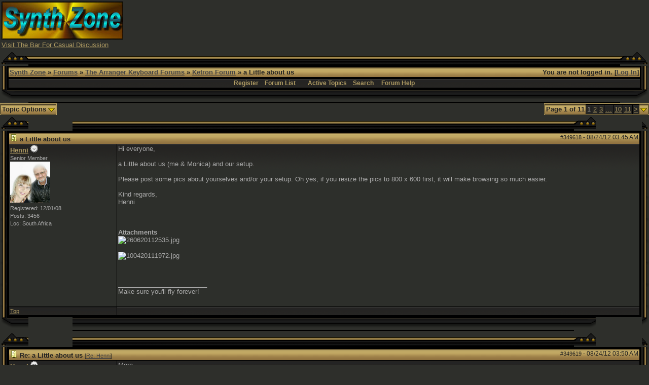

--- FILE ---
content_type: text/html; charset=UTF-8
request_url: http://www.synthzone.com/forum/ubbthreads.php/topics/349640/Re:_a_Little_about_us
body_size: 7788
content:

<!DOCTYPE html>
<html  lang="en" dir="ltr" prefix="og: http://ogp.me/ns#">
<head>
	<meta charset="UTF-8" />
	<title>a Little about us | Ketron Forum | Synth Zone Forums</title>
	
			<meta property="og:description" content="Hi everyone,  a Little about us (me &amp;amp; Monica) and our setup.   Please post some pics about yourselves and/or your setup. Oh yes, if you resize the pics to 800 x 600 first, it will make browsing so much easier.  Kind regards, Henni  " />
			<meta property="og:url" content="http://www.synthzone.com/forum/ubbthreads.php/topics/349618" />
			<meta property="og:type" content="article" />
			<meta property="article:section" content="Ketron Forum" />
			<link rel="next" href="http://www.synthzone.com/forum/ubbthreads.php/topics/349618/2" />
	<meta name="generator" content="UBB.threads 7.5.9" />
	<meta http-equiv="X-UA-Compatible" content="IE=Edge" />
	<link rel="stylesheet" href="/forum/styles/common.css?v=7.5.9" />
	<link rel="stylesheet" href="/forum/styles/black_and_gold_(hi_res)_1294554883.css" />
	<link rel="shortcut icon" href="/forum/images/general/default_dark/favicon.ico" />
	
	<script>
		// <![CDATA[
		var baseurl		= "/forum";
		var fullurl		= "http://www.synthzone.com/forum";
		var script		= "http://www.synthzone.com/forum/ubbthreads.php";
		var imagedir		= "general/default_dark";
		var myUid		= '';
		var submitClicked 	= "Your post is already being submitted. The submit button is now disabled.";
		var open_block		= new Image();
		open_block.src		= baseurl + "/images/general/default_dark/toggle_open.gif";
		var closed_block	= new Image();
		closed_block.src	= baseurl + "/images/general/default_dark/toggle_closed.gif";
		var loadingpreview	= "Loading Preview...";
		var today		= '8';
		var s_priv		= '';
		// ]]>
	</script>
	<script src="/forum/ubb_js/ubb_jslib.js?v=7.5.9"></script>
	<script src="/forum/ubb_js/image.js?v=7.5.9"></script>
	<script src="/forum/ubb_js/quickquote.js?v=7.5.9"></script>
<style>.post_inner img {max-width:600px;}</style></head>
<body onclick="if(event.which!=3){clearMenus(event)}">
<a id="top"></a>


<div id="content">
<TABLE BORDER=0 WIDTH=100% >
<TR>
<TD WIDTH="50%">
<A HREF="http://www.synthzone.com" target="_blank"><img SRC="http://www.synthzone.com/sz3d.jpg" ALT="SYNTH ZONE" BORDER=0 height=75 width=240>
</A>
<BR>
<FONT SIZE="2" FACE="Verdana, Arial">
<A HREF="http://www.synthzone.com/forum/ubbthreads.php/forums/35/1/The_Bar" target="_blank">Visit The Bar For Casual Discussion</A>
</FONT>
</TD>
<TD>
<CENTER>

<script async src="//pagead2.googlesyndication.com/pagead/js/adsbygoogle.js"></script>
<!-- banner -->
<ins class="adsbygoogle"
     style="display:inline-block;width:728px;height:90px"
     data-ad-client="ca-pub-6825154635448553"
     data-ad-slot="7764200422"></ins>
<script>
(adsbygoogle = window.adsbygoogle || []).push({});
</script>

</CENTER>
</TD>
</TR>
</TABLE>






<table align="center" width="100%" cellpadding="0" cellspacing="0">
<tr>
<td>
<table border="0" cellpadding="0" cellspacing="0">
<tr>
<td width="14"><img src="http://www.synthzone.com/forum/styles/images/black_and_gold/top_left_1.gif" width="14" height="28"></td>
<td width="42"><img src="http://www.synthzone.com/forum/styles/images/black_and_gold/top_left_2.gif" width="42" height="28"></td>
<td width="100%" style="background: #000000 url(http://www.synthzone.com/forum/styles/images/black_and_gold/top_span.gif); background-repeat: repeat-x;"><img src="http://www.synthzone.com/forum/styles/images/black_and_gold/top_span.gif" width="3" height="28"></td>
<td width="43"><img src="http://www.synthzone.com/forum/styles/images/black_and_gold/top_right_1.gif" width="43" height="28"></td>
<td width="14"><img src="http://www.synthzone.com/forum/styles/images/black_and_gold/top_right_2.gif" width="14" height="28"></td>
</tr>
<tr>
<td valign="top" style="background: #000000 url(http://www.synthzone.com/forum/styles/images/black_and_gold/left_span.gif); background-repeat: repeat-y;"><img src="http://www.synthzone.com/forum/styles/images/black_and_gold/left_span.gif" width="14" height="10"></td>
<td colspan="3">
<table width="100%" class="t_outer"><tr><td><table class="t_inner" width="100%">

<tr>
<td class="breadcrumbs">
<span style="float:right">You are not logged in. [<a href="/forum/ubbthreads.php/ubb/login">Log In</a>]
</span>
<span style="float:left">
<a href="http://www.synthzone.com">Synth Zone</a>
 &raquo; <a href="/forum/ubbthreads.php/forum_summary">Forums</a> &raquo; <a href="/forum/ubbthreads.php/category/5/The_Arranger_Keyboard_Forums">The Arranger Keyboard Forums</a> &raquo; <a href="/forum/ubbthreads.php/forums/22/1/Ketron_Forum">Ketron Forum</a> &raquo; a Little about us
</span>
</td>
</tr>
<tr>
<td class="navigation">
<a href="/forum/ubbthreads.php/ubb/newuser">Register</a> &nbsp;&nbsp;
<a href="/forum/ubbthreads.php/forum_summary">Forum List</a> &nbsp;&nbsp;
 &nbsp;&nbsp;&nbsp;
<a href="/forum/ubbthreads.php/activetopics/7/1">Active Topics</a>&nbsp;&nbsp;&nbsp;
<a href="/forum/ubbthreads.php/search">Search</a> &nbsp;&nbsp;&nbsp;
<a href="/forum/ubbthreads.php/ubb/faq">Forum Help</a>
</td>
</tr>
</td></tr></table></td></tr></table>
</td>
<td valign="top" style="background: #000000 url(http://www.synthzone.com/forum/styles/images/black_and_gold/right_span.gif);"><img src="http://www.synthzone.com/forum/styles/images/black_and_gold/right_span.gif" width="14" height="10"></td>
</tr>
<tr>
<td width="14"><img src="http://www.synthzone.com/forum/styles/images/black_and_gold/bottom_left_1.gif" width="14" height="25"></td>
<td width="42"><img src="http://www.synthzone.com/forum/styles/images/black_and_gold/bottom_left_2.gif" width="42" height="25"></td>
<td width="100%"  style="background: #000000 url(http://www.synthzone.com/forum/styles/images/black_and_gold/bottom_span.gif);"><img src="http://www.synthzone.com/forum/styles/images/black_and_gold/bottom_span.gif" width="3" height="25"></td>
<td width="43">
<img src="http://www.synthzone.com/forum/styles/images/black_and_gold/bottom_right_1.gif" width="43" height="25"></td>
<td width="14">
<img src="http://www.synthzone.com/forum/styles/images/black_and_gold/bottom_right_2.gif" width="14" height="25"></td>
</tr>
</table>

</td>
</tr>
<tr>
<td>
<table width="100%" cellpadding="0" cellspacing="0" style="margin-top: -5px">
<tr><td width="100%" class="body_col" valign="top">


<div style="float: right;">
<table class="t_standard pagination">
<tr>
<td class="tdheader">Page 1 of 11</td>
<td class="alt-1">1</td>
<td class="alt-1"><a href="/forum/ubbthreads.php/topics/349640/2" title="Go to page 2">2</a></td>
<td class="alt-1"><a href="/forum/ubbthreads.php/topics/349640/3" title="Go to page 3">3</a></td>
<td class="alt-1"><a href="/forum/ubbthreads.php/topics/349640/6" title="Go to page 6">&hellip;</a></td>
<td class="alt-1"><a href="/forum/ubbthreads.php/topics/349640/10" title="Go to page 10">10</a></td>
<td class="alt-1"><a href="/forum/ubbthreads.php/topics/349640/11" title="Go to page 11">11</a></td>
<td class="alt-1"><a href="/forum/ubbthreads.php/topics/349640/2" title="Go to page 2">&gt;</a></td>
<td class="tdheader" align="center" style="cursor: pointer" id="pagination_0_control" onclick="showHideMenu('pagination_0_control','pagination_0_popup')" title="Go to page..."><img style="vertical-align: middle" src="/forum/images/general/default_dark/toggle_open.gif" alt="" /></td>
</tr>
</table>
</div>
<div id="pagination_0_popup" style="display: none;">
<table class="popup_menu">
<tr><td nowrap='nowrap' class="popup_menu_header">
Go to page...
</td></tr>
<tr>
<td class="popup_menu_content noclose" valign="middle">
<label><input type="text" name="gotopaginate" id="gotopagination_0" size="4" class="form-input" /> <input type="submit" name="textsearch" value="Go" onclick="goto_page('showflat&Number=349640&page=','gotopagination_0'); return false;" class="form-button" /></label>
</td>
</tr>
</table>
</div>

<table cellpadding="0" cellspacing="0">
<tr>


<td style="padding-right: 3px;">
<table class="t_standard">
<tr>
<td class="tdheader" style="cursor: pointer" id="options_control" onclick="showHideMenu('options_control','options_popup')">
Topic Options <img style="vertical-align: middle" src="/forum/images/general/default_dark/toggle_open.gif" alt="" />
</td>
</tr>
</table>
</td>



</tr>
</table>


<div style="clear: both"></div>

<a name="Post349618"></a>


<table border="0" cellpadding="0" cellspacing="0">
<tr>
<td width="14"><img src="http://www.synthzone.com/forum/styles/images/black_and_gold/top_left_1.gif" width="14" height="28"></td>
<td width="42"><img src="http://www.synthzone.com/forum/styles/images/black_and_gold/top_left_2.gif" width="42" height="28"></td>
<td width="100%" style="background: #000000 url(http://www.synthzone.com/forum/styles/images/black_and_gold/top_span.gif); background-repeat: repeat-x;"><img src="http://www.synthzone.com/forum/styles/images/black_and_gold/top_span.gif" width="3" height="28"></td>
<td width="43"><img src="http://www.synthzone.com/forum/styles/images/black_and_gold/top_right_1.gif" width="43" height="28"></td>
<td width="14"><img src="http://www.synthzone.com/forum/styles/images/black_and_gold/top_right_2.gif" width="14" height="28"></td>
</tr>
<tr>
<td valign="top" style="background: #000000 url(http://www.synthzone.com/forum/styles/images/black_and_gold/left_span.gif); background-repeat: repeat-y;"><img src="http://www.synthzone.com/forum/styles/images/black_and_gold/left_span.gif" width="14" height="10"></td>
<td colspan="3">
<table width="100%" class="t_outer"><tr><td><table class="t_inner" width="100%">

<tr>
<td>
<table width="100%" cellspacing="0" cellpadding="0">
<tr>
<td colspan="2" class="subjecttable">
<span class="small" style="float:right">
<span id="number349618">#349618</span> - <span class="date">08/24/12</span> <span class="time">03:45 AM</span>
</span>

<a href="/forum/ubbthreads.php/topics/349618/a_Little_about_us#Post349618"><img src="/forum/images/icons/default_dark/book.gif" alt="" /></a>
<b>a Little about us</b>

<span class="small">

</span>
</td>
</tr>
<tr>
<td width="17%" valign="top" class="author-content">
<b><span id="menu_control_349618"><a href="javascript:void(0);" onclick="showHideMenu('menu_control_349618','profile_popup_349618');">Henni</a></span></b>
<img src="/forum/images/moods/default/offline.gif" alt="Offline" title="Offline" />
<br />
<span class="small">
Senior Member
<br />
<img src="http://www.synthzone.com/forum/images/avatars/users//29763.png" alt="" width="79" height="81" />
<br />
Registered:  12/01/08
<br />
Posts: 3456

<br />
Loc:  South Africa


</span>
</td>
<td width="83%" class="post-content" valign="top">
<div class="post_inner">
<div id="body0">Hi everyone,<br /><br />a Little about us (me &amp; Monica) and our setup. <br /><br />Please post some pics about yourselves and/or your setup. Oh yes, if you resize the pics to 800 x 600 first, it will make browsing so much easier.<br /><br />Kind regards,<br />Henni<br /><br /></div>


<br /><br />
<b>Attachments</b>
<br />
<img src="/forum/ubbthreads.php/ubb/download/Number/604/filename/260620112535.jpg" alt="260620112535.jpg" title="260620112535.jpg" /><br /><br /><img src="/forum/ubbthreads.php/ubb/download/Number/605/filename/100420111972.jpg" alt="100420111972.jpg" title="100420111972.jpg" /><br /><br /><br />
<span class="edited-wording"></span>
<div class="signature">
_________________________<br />
Make sure you'll fly forever!
</div>
<br />
</div>
</td></tr>
<tr>
<td class="post_top_link" valign="bottom">
<a href="#top">Top</a>
</td>
<td class="post-options" valign="bottom" align="right">






</td>
</tr>


</table>
</td>
</tr>
</td></tr></table></td></tr></table>
</td>
<td valign="top" style="background: #000000 url(http://www.synthzone.com/forum/styles/images/black_and_gold/right_span.gif);"><img src="http://www.synthzone.com/forum/styles/images/black_and_gold/right_span.gif" width="14" height="10"></td>
</tr>
<tr>
<td width="14"><img src="http://www.synthzone.com/forum/styles/images/black_and_gold/bottom_left_1.gif" width="14" height="25"></td>
<td width="42"><img src="http://www.synthzone.com/forum/styles/images/black_and_gold/bottom_left_2.gif" width="42" height="25"></td>
<td width="100%"  style="background: #000000 url(http://www.synthzone.com/forum/styles/images/black_and_gold/bottom_span.gif);"><img src="http://www.synthzone.com/forum/styles/images/black_and_gold/bottom_span.gif" width="3" height="25"></td>
<td width="43">
<img src="http://www.synthzone.com/forum/styles/images/black_and_gold/bottom_right_1.gif" width="43" height="25"></td>
<td width="14">
<img src="http://www.synthzone.com/forum/styles/images/black_and_gold/bottom_right_2.gif" width="14" height="25"></td>
</tr>
</table>



<a name="Post349619"></a>


<table border="0" cellpadding="0" cellspacing="0">
<tr>
<td width="14"><img src="http://www.synthzone.com/forum/styles/images/black_and_gold/top_left_1.gif" width="14" height="28"></td>
<td width="42"><img src="http://www.synthzone.com/forum/styles/images/black_and_gold/top_left_2.gif" width="42" height="28"></td>
<td width="100%" style="background: #000000 url(http://www.synthzone.com/forum/styles/images/black_and_gold/top_span.gif); background-repeat: repeat-x;"><img src="http://www.synthzone.com/forum/styles/images/black_and_gold/top_span.gif" width="3" height="28"></td>
<td width="43"><img src="http://www.synthzone.com/forum/styles/images/black_and_gold/top_right_1.gif" width="43" height="28"></td>
<td width="14"><img src="http://www.synthzone.com/forum/styles/images/black_and_gold/top_right_2.gif" width="14" height="28"></td>
</tr>
<tr>
<td valign="top" style="background: #000000 url(http://www.synthzone.com/forum/styles/images/black_and_gold/left_span.gif); background-repeat: repeat-y;"><img src="http://www.synthzone.com/forum/styles/images/black_and_gold/left_span.gif" width="14" height="10"></td>
<td colspan="3">
<table width="100%" class="t_outer"><tr><td><table class="t_inner" width="100%">

<tr>
<td>
<table width="100%" cellspacing="0" cellpadding="0">
<tr>
<td colspan="2" class="subjecttable">
<span class="small" style="float:right">
<span id="number349619">#349619</span> - <span class="date">08/24/12</span> <span class="time">03:50 AM</span>
</span>

<a href="/forum/ubbthreads.php/topics/349619/Re:_a_Little_about_us#Post349619"><img src="/forum/images/icons/default_dark/book.gif" alt="" /></a>
<b>Re: a Little about us</b>
<span class="small">
[<a href="/forum/ubbthreads.php/topics/349618/Henni#Post349618" target="_new"  rel="nofollow">Re: Henni</a>]
</span>
</td>
</tr>
<tr>
<td width="17%" valign="top" class="author-content">
<b><span id="menu_control_349619"><a href="javascript:void(0);" onclick="showHideMenu('menu_control_349619','profile_popup_349619');">Henni</a></span></b>
<img src="/forum/images/moods/default/offline.gif" alt="Offline" title="Offline" />
<br />
<span class="small">
Senior Member
<br />
<img src="http://www.synthzone.com/forum/images/avatars/users//29763.png" alt="" width="79" height="81" />
<br />
Registered:  12/01/08
<br />
Posts: 3456

<br />
Loc:  South Africa


</span>
</td>
<td width="83%" class="post-content" valign="top">
<div class="post_inner">
<div id="body1">More...</div>


<br /><br />
<b>Attachments</b>
<br />
<img src="/forum/ubbthreads.php/ubb/download/Number/606/filename/100420111967.jpg" alt="100420111967.jpg" title="100420111967.jpg" /><br /><br /><img src="/forum/ubbthreads.php/ubb/download/Number/607/filename/20112010990.jpg" alt="20112010990.jpg" title="20112010990.jpg" /><br /><br /><br />
<span class="edited-wording"></span>
<div class="signature">
_________________________<br />
Make sure you'll fly forever!
</div>
<br />
</div>
</td></tr>
<tr>
<td class="post_top_link" valign="bottom">
<a href="#top">Top</a>
</td>
<td class="post-options" valign="bottom" align="right">






</td>
</tr>


</table>
</td>
</tr>
</td></tr></table></td></tr></table>
</td>
<td valign="top" style="background: #000000 url(http://www.synthzone.com/forum/styles/images/black_and_gold/right_span.gif);"><img src="http://www.synthzone.com/forum/styles/images/black_and_gold/right_span.gif" width="14" height="10"></td>
</tr>
<tr>
<td width="14"><img src="http://www.synthzone.com/forum/styles/images/black_and_gold/bottom_left_1.gif" width="14" height="25"></td>
<td width="42"><img src="http://www.synthzone.com/forum/styles/images/black_and_gold/bottom_left_2.gif" width="42" height="25"></td>
<td width="100%"  style="background: #000000 url(http://www.synthzone.com/forum/styles/images/black_and_gold/bottom_span.gif);"><img src="http://www.synthzone.com/forum/styles/images/black_and_gold/bottom_span.gif" width="3" height="25"></td>
<td width="43">
<img src="http://www.synthzone.com/forum/styles/images/black_and_gold/bottom_right_1.gif" width="43" height="25"></td>
<td width="14">
<img src="http://www.synthzone.com/forum/styles/images/black_and_gold/bottom_right_2.gif" width="14" height="25"></td>
</tr>
</table>


<a name="Post349620"></a>


<table border="0" cellpadding="0" cellspacing="0">
<tr>
<td width="14"><img src="http://www.synthzone.com/forum/styles/images/black_and_gold/top_left_1.gif" width="14" height="28"></td>
<td width="42"><img src="http://www.synthzone.com/forum/styles/images/black_and_gold/top_left_2.gif" width="42" height="28"></td>
<td width="100%" style="background: #000000 url(http://www.synthzone.com/forum/styles/images/black_and_gold/top_span.gif); background-repeat: repeat-x;"><img src="http://www.synthzone.com/forum/styles/images/black_and_gold/top_span.gif" width="3" height="28"></td>
<td width="43"><img src="http://www.synthzone.com/forum/styles/images/black_and_gold/top_right_1.gif" width="43" height="28"></td>
<td width="14"><img src="http://www.synthzone.com/forum/styles/images/black_and_gold/top_right_2.gif" width="14" height="28"></td>
</tr>
<tr>
<td valign="top" style="background: #000000 url(http://www.synthzone.com/forum/styles/images/black_and_gold/left_span.gif); background-repeat: repeat-y;"><img src="http://www.synthzone.com/forum/styles/images/black_and_gold/left_span.gif" width="14" height="10"></td>
<td colspan="3">
<table width="100%" class="t_outer"><tr><td><table class="t_inner" width="100%">

<tr>
<td>
<table width="100%" cellspacing="0" cellpadding="0">
<tr>
<td colspan="2" class="subjecttable">
<span class="small" style="float:right">
<span id="number349620">#349620</span> - <span class="date">08/24/12</span> <span class="time">03:51 AM</span>
</span>

<a href="/forum/ubbthreads.php/topics/349620/Re:_a_Little_about_us#Post349620"><img src="/forum/images/icons/default_dark/book.gif" alt="" /></a>
<b>Re: a Little about us</b>
<span class="small">
[<a href="/forum/ubbthreads.php/topics/349619/Henni#Post349619" target="_new"  rel="nofollow">Re: Henni</a>]
</span>
</td>
</tr>
<tr>
<td width="17%" valign="top" class="author-content">
<b><span id="menu_control_349620"><a href="javascript:void(0);" onclick="showHideMenu('menu_control_349620','profile_popup_349620');">Henni</a></span></b>
<img src="/forum/images/moods/default/offline.gif" alt="Offline" title="Offline" />
<br />
<span class="small">
Senior Member
<br />
<img src="http://www.synthzone.com/forum/images/avatars/users//29763.png" alt="" width="79" height="81" />
<br />
Registered:  12/01/08
<br />
Posts: 3456

<br />
Loc:  South Africa


</span>
</td>
<td width="83%" class="post-content" valign="top">
<div class="post_inner">
<div id="body2">More...</div>


<br /><br />
<b>Attachments</b>
<br />
<img src="/forum/ubbthreads.php/ubb/download/Number/608/filename/16052010061.jpg" alt="16052010061.jpg" title="16052010061.jpg" /><br /><br /><img src="/forum/ubbthreads.php/ubb/download/Number/609/filename/11122011(2).jpg" alt="11122011(2).jpg" title="11122011(2).jpg" /><br /><br /><br />
<span class="edited-wording"></span>
<div class="signature">
_________________________<br />
Make sure you'll fly forever!
</div>
<br />
</div>
</td></tr>
<tr>
<td class="post_top_link" valign="bottom">
<a href="#top">Top</a>
</td>
<td class="post-options" valign="bottom" align="right">






</td>
</tr>


</table>
</td>
</tr>
</td></tr></table></td></tr></table>
</td>
<td valign="top" style="background: #000000 url(http://www.synthzone.com/forum/styles/images/black_and_gold/right_span.gif);"><img src="http://www.synthzone.com/forum/styles/images/black_and_gold/right_span.gif" width="14" height="10"></td>
</tr>
<tr>
<td width="14"><img src="http://www.synthzone.com/forum/styles/images/black_and_gold/bottom_left_1.gif" width="14" height="25"></td>
<td width="42"><img src="http://www.synthzone.com/forum/styles/images/black_and_gold/bottom_left_2.gif" width="42" height="25"></td>
<td width="100%"  style="background: #000000 url(http://www.synthzone.com/forum/styles/images/black_and_gold/bottom_span.gif);"><img src="http://www.synthzone.com/forum/styles/images/black_and_gold/bottom_span.gif" width="3" height="25"></td>
<td width="43">
<img src="http://www.synthzone.com/forum/styles/images/black_and_gold/bottom_right_1.gif" width="43" height="25"></td>
<td width="14">
<img src="http://www.synthzone.com/forum/styles/images/black_and_gold/bottom_right_2.gif" width="14" height="25"></td>
</tr>
</table>


<a name="Post349621"></a>


<table border="0" cellpadding="0" cellspacing="0">
<tr>
<td width="14"><img src="http://www.synthzone.com/forum/styles/images/black_and_gold/top_left_1.gif" width="14" height="28"></td>
<td width="42"><img src="http://www.synthzone.com/forum/styles/images/black_and_gold/top_left_2.gif" width="42" height="28"></td>
<td width="100%" style="background: #000000 url(http://www.synthzone.com/forum/styles/images/black_and_gold/top_span.gif); background-repeat: repeat-x;"><img src="http://www.synthzone.com/forum/styles/images/black_and_gold/top_span.gif" width="3" height="28"></td>
<td width="43"><img src="http://www.synthzone.com/forum/styles/images/black_and_gold/top_right_1.gif" width="43" height="28"></td>
<td width="14"><img src="http://www.synthzone.com/forum/styles/images/black_and_gold/top_right_2.gif" width="14" height="28"></td>
</tr>
<tr>
<td valign="top" style="background: #000000 url(http://www.synthzone.com/forum/styles/images/black_and_gold/left_span.gif); background-repeat: repeat-y;"><img src="http://www.synthzone.com/forum/styles/images/black_and_gold/left_span.gif" width="14" height="10"></td>
<td colspan="3">
<table width="100%" class="t_outer"><tr><td><table class="t_inner" width="100%">

<tr>
<td>
<table width="100%" cellspacing="0" cellpadding="0">
<tr>
<td colspan="2" class="subjecttable">
<span class="small" style="float:right">
<span id="number349621">#349621</span> - <span class="date">08/24/12</span> <span class="time">03:52 AM</span>
</span>

<a href="/forum/ubbthreads.php/topics/349621/Re:_a_Little_about_us#Post349621"><img src="/forum/images/icons/default_dark/book.gif" alt="" /></a>
<b>Re: a Little about us</b>
<span class="small">
[<a href="/forum/ubbthreads.php/topics/349620/Henni#Post349620" target="_new"  rel="nofollow">Re: Henni</a>]
</span>
</td>
</tr>
<tr>
<td width="17%" valign="top" class="author-content">
<b><span id="menu_control_349621"><a href="javascript:void(0);" onclick="showHideMenu('menu_control_349621','profile_popup_349621');">Henni</a></span></b>
<img src="/forum/images/moods/default/offline.gif" alt="Offline" title="Offline" />
<br />
<span class="small">
Senior Member
<br />
<img src="http://www.synthzone.com/forum/images/avatars/users//29763.png" alt="" width="79" height="81" />
<br />
Registered:  12/01/08
<br />
Posts: 3456

<br />
Loc:  South Africa


</span>
</td>
<td width="83%" class="post-content" valign="top">
<div class="post_inner">
<div id="body3">And finally...</div>


<br /><br />
<b>Attachments</b>
<br />
<img src="/forum/ubbthreads.php/ubb/download/Number/610/filename/2012-06-02-192.jpg" alt="2012-06-02-192.jpg" title="2012-06-02-192.jpg" /><br /><br /><img src="/forum/ubbthreads.php/ubb/download/Number/612/filename/11122011(5).jpg" alt="11122011(5).jpg" title="11122011(5).jpg" /><br /><br /><br />
<span class="edited-wording"></span>
<div class="signature">
_________________________<br />
Make sure you'll fly forever!
</div>
<br />
</div>
</td></tr>
<tr>
<td class="post_top_link" valign="bottom">
<a href="#top">Top</a>
</td>
<td class="post-options" valign="bottom" align="right">






</td>
</tr>


</table>
</td>
</tr>
</td></tr></table></td></tr></table>
</td>
<td valign="top" style="background: #000000 url(http://www.synthzone.com/forum/styles/images/black_and_gold/right_span.gif);"><img src="http://www.synthzone.com/forum/styles/images/black_and_gold/right_span.gif" width="14" height="10"></td>
</tr>
<tr>
<td width="14"><img src="http://www.synthzone.com/forum/styles/images/black_and_gold/bottom_left_1.gif" width="14" height="25"></td>
<td width="42"><img src="http://www.synthzone.com/forum/styles/images/black_and_gold/bottom_left_2.gif" width="42" height="25"></td>
<td width="100%"  style="background: #000000 url(http://www.synthzone.com/forum/styles/images/black_and_gold/bottom_span.gif);"><img src="http://www.synthzone.com/forum/styles/images/black_and_gold/bottom_span.gif" width="3" height="25"></td>
<td width="43">
<img src="http://www.synthzone.com/forum/styles/images/black_and_gold/bottom_right_1.gif" width="43" height="25"></td>
<td width="14">
<img src="http://www.synthzone.com/forum/styles/images/black_and_gold/bottom_right_2.gif" width="14" height="25"></td>
</tr>
</table>


<a name="Post349628"></a>


<table border="0" cellpadding="0" cellspacing="0">
<tr>
<td width="14"><img src="http://www.synthzone.com/forum/styles/images/black_and_gold/top_left_1.gif" width="14" height="28"></td>
<td width="42"><img src="http://www.synthzone.com/forum/styles/images/black_and_gold/top_left_2.gif" width="42" height="28"></td>
<td width="100%" style="background: #000000 url(http://www.synthzone.com/forum/styles/images/black_and_gold/top_span.gif); background-repeat: repeat-x;"><img src="http://www.synthzone.com/forum/styles/images/black_and_gold/top_span.gif" width="3" height="28"></td>
<td width="43"><img src="http://www.synthzone.com/forum/styles/images/black_and_gold/top_right_1.gif" width="43" height="28"></td>
<td width="14"><img src="http://www.synthzone.com/forum/styles/images/black_and_gold/top_right_2.gif" width="14" height="28"></td>
</tr>
<tr>
<td valign="top" style="background: #000000 url(http://www.synthzone.com/forum/styles/images/black_and_gold/left_span.gif); background-repeat: repeat-y;"><img src="http://www.synthzone.com/forum/styles/images/black_and_gold/left_span.gif" width="14" height="10"></td>
<td colspan="3">
<table width="100%" class="t_outer"><tr><td><table class="t_inner" width="100%">

<tr>
<td>
<table width="100%" cellspacing="0" cellpadding="0">
<tr>
<td colspan="2" class="subjecttable">
<span class="small" style="float:right">
<span id="number349628">#349628</span> - <span class="date">08/24/12</span> <span class="time">07:15 AM</span>
</span>

<a href="/forum/ubbthreads.php/topics/349628/Re:_a_Little_about_us#Post349628"><img src="/forum/images/icons/default_dark/book.gif" alt="" /></a>
<b>Re: a Little about us</b>
<span class="small">
[<a href="/forum/ubbthreads.php/topics/349618/Henni#Post349618" target="_new"  rel="nofollow">Re: Henni</a>]
</span>
</td>
</tr>
<tr>
<td width="17%" valign="top" class="author-content">
<b><span id="menu_control_349628"><a href="javascript:void(0);" onclick="showHideMenu('menu_control_349628','profile_popup_349628');">hbinfo2001</a></span></b>
<img src="/forum/images/moods/default/offline.gif" alt="Offline" title="Offline" />
<br />
<span class="small">
Member
<br />
<img src="http://www.synthzone.com/forum/images/avatars/users//12128.jpg" alt="" width="81" height="40" />
<br />
Registered:  08/23/04
<br />
Posts: 653

<br />
Loc:  Quebec Canada


</span>
</td>
<td width="83%" class="post-content" valign="top">
<div class="post_inner">
<div id="body4">Hi,WHAT ABOUT YOUR AUDYA</div>



<span class="edited-wording"></span>
<div class="signature">
_________________________<br />
ketron Audya76,Technics KN7000,monitors Adam tv8, Yamaha Mixer
</div>
<br />
</div>
</td></tr>
<tr>
<td class="post_top_link" valign="bottom">
<a href="#top">Top</a>
</td>
<td class="post-options" valign="bottom" align="right">






</td>
</tr>


</table>
</td>
</tr>
</td></tr></table></td></tr></table>
</td>
<td valign="top" style="background: #000000 url(http://www.synthzone.com/forum/styles/images/black_and_gold/right_span.gif);"><img src="http://www.synthzone.com/forum/styles/images/black_and_gold/right_span.gif" width="14" height="10"></td>
</tr>
<tr>
<td width="14"><img src="http://www.synthzone.com/forum/styles/images/black_and_gold/bottom_left_1.gif" width="14" height="25"></td>
<td width="42"><img src="http://www.synthzone.com/forum/styles/images/black_and_gold/bottom_left_2.gif" width="42" height="25"></td>
<td width="100%"  style="background: #000000 url(http://www.synthzone.com/forum/styles/images/black_and_gold/bottom_span.gif);"><img src="http://www.synthzone.com/forum/styles/images/black_and_gold/bottom_span.gif" width="3" height="25"></td>
<td width="43">
<img src="http://www.synthzone.com/forum/styles/images/black_and_gold/bottom_right_1.gif" width="43" height="25"></td>
<td width="14">
<img src="http://www.synthzone.com/forum/styles/images/black_and_gold/bottom_right_2.gif" width="14" height="25"></td>
</tr>
</table>


<a name="Post349640"></a>


<table border="0" cellpadding="0" cellspacing="0">
<tr>
<td width="14"><img src="http://www.synthzone.com/forum/styles/images/black_and_gold/top_left_1.gif" width="14" height="28"></td>
<td width="42"><img src="http://www.synthzone.com/forum/styles/images/black_and_gold/top_left_2.gif" width="42" height="28"></td>
<td width="100%" style="background: #000000 url(http://www.synthzone.com/forum/styles/images/black_and_gold/top_span.gif); background-repeat: repeat-x;"><img src="http://www.synthzone.com/forum/styles/images/black_and_gold/top_span.gif" width="3" height="28"></td>
<td width="43"><img src="http://www.synthzone.com/forum/styles/images/black_and_gold/top_right_1.gif" width="43" height="28"></td>
<td width="14"><img src="http://www.synthzone.com/forum/styles/images/black_and_gold/top_right_2.gif" width="14" height="28"></td>
</tr>
<tr>
<td valign="top" style="background: #000000 url(http://www.synthzone.com/forum/styles/images/black_and_gold/left_span.gif); background-repeat: repeat-y;"><img src="http://www.synthzone.com/forum/styles/images/black_and_gold/left_span.gif" width="14" height="10"></td>
<td colspan="3">
<table width="100%" class="t_outer"><tr><td><table class="t_inner" width="100%">

<tr>
<td>
<table width="100%" cellspacing="0" cellpadding="0">
<tr>
<td colspan="2" class="subjecttable">
<span class="small" style="float:right">
<span id="number349640">#349640</span> - <span class="date">08/24/12</span> <span class="time">10:42 AM</span>
</span>

<a href="/forum/ubbthreads.php/topics/349640/Re:_a_Little_about_us#Post349640"><img src="/forum/images/icons/default_dark/book.gif" alt="" /></a>
<b>Re: a Little about us</b>
<span class="small">
[<a href="/forum/ubbthreads.php/topics/349628/hbinfo2001#Post349628" target="_new"  rel="nofollow">Re: hbinfo2001</a>]
</span>
</td>
</tr>
<tr>
<td width="17%" valign="top" class="author-content">
<b><span id="menu_control_349640"><a href="javascript:void(0);" onclick="showHideMenu('menu_control_349640','profile_popup_349640');">Henni</a></span></b>
<img src="/forum/images/moods/default/offline.gif" alt="Offline" title="Offline" />
<br />
<span class="small">
Senior Member
<br />
<img src="http://www.synthzone.com/forum/images/avatars/users//29763.png" alt="" width="79" height="81" />
<br />
Registered:  12/01/08
<br />
Posts: 3456

<br />
Loc:  South Africa


</span>
</td>
<td width="83%" class="post-content" valign="top">
<div class="post_inner">
<div id="body5">Hi,<br /><br />We did not perform as yet with the Audya. I'm very busy preparing our new arranger for that &amp; then I'll post some pics.<br /><br />Remember, We've had the Audya now for three weeks only... We will not perform again until we're ready with the Audya. I estimate another three to four weeks or so. We do not perform for reward - we do open air outreaches only. As such, we have no tight schedule to adhere to like some of you.<br /><br />Keep well all,<br />Henni</div>



<span class="edited-wording"></span>
<div class="signature">
_________________________<br />
Make sure you'll fly forever!
</div>
<br />
</div>
</td></tr>
<tr>
<td class="post_top_link" valign="bottom">
<a href="#top">Top</a>
</td>
<td class="post-options" valign="bottom" align="right">






</td>
</tr>


</table>
</td>
</tr>
</td></tr></table></td></tr></table>
</td>
<td valign="top" style="background: #000000 url(http://www.synthzone.com/forum/styles/images/black_and_gold/right_span.gif);"><img src="http://www.synthzone.com/forum/styles/images/black_and_gold/right_span.gif" width="14" height="10"></td>
</tr>
<tr>
<td width="14"><img src="http://www.synthzone.com/forum/styles/images/black_and_gold/bottom_left_1.gif" width="14" height="25"></td>
<td width="42"><img src="http://www.synthzone.com/forum/styles/images/black_and_gold/bottom_left_2.gif" width="42" height="25"></td>
<td width="100%"  style="background: #000000 url(http://www.synthzone.com/forum/styles/images/black_and_gold/bottom_span.gif);"><img src="http://www.synthzone.com/forum/styles/images/black_and_gold/bottom_span.gif" width="3" height="25"></td>
<td width="43">
<img src="http://www.synthzone.com/forum/styles/images/black_and_gold/bottom_right_1.gif" width="43" height="25"></td>
<td width="14">
<img src="http://www.synthzone.com/forum/styles/images/black_and_gold/bottom_right_2.gif" width="14" height="25"></td>
</tr>
</table>


<a name="Post350566"></a>


<table border="0" cellpadding="0" cellspacing="0">
<tr>
<td width="14"><img src="http://www.synthzone.com/forum/styles/images/black_and_gold/top_left_1.gif" width="14" height="28"></td>
<td width="42"><img src="http://www.synthzone.com/forum/styles/images/black_and_gold/top_left_2.gif" width="42" height="28"></td>
<td width="100%" style="background: #000000 url(http://www.synthzone.com/forum/styles/images/black_and_gold/top_span.gif); background-repeat: repeat-x;"><img src="http://www.synthzone.com/forum/styles/images/black_and_gold/top_span.gif" width="3" height="28"></td>
<td width="43"><img src="http://www.synthzone.com/forum/styles/images/black_and_gold/top_right_1.gif" width="43" height="28"></td>
<td width="14"><img src="http://www.synthzone.com/forum/styles/images/black_and_gold/top_right_2.gif" width="14" height="28"></td>
</tr>
<tr>
<td valign="top" style="background: #000000 url(http://www.synthzone.com/forum/styles/images/black_and_gold/left_span.gif); background-repeat: repeat-y;"><img src="http://www.synthzone.com/forum/styles/images/black_and_gold/left_span.gif" width="14" height="10"></td>
<td colspan="3">
<table width="100%" class="t_outer"><tr><td><table class="t_inner" width="100%">

<tr>
<td>
<table width="100%" cellspacing="0" cellpadding="0">
<tr>
<td colspan="2" class="subjecttable">
<span class="small" style="float:right">
<span id="number350566">#350566</span> - <span class="date">09/06/12</span> <span class="time">11:12 PM</span>
</span>

<a href="/forum/ubbthreads.php/topics/350566/Re:_a_Little_about_us#Post350566"><img src="/forum/images/icons/default_dark/book.gif" alt="" /></a>
<b>Re: a Little about us</b>
<span class="small">
[<a href="/forum/ubbthreads.php/topics/349640/Henni#Post349640" target="_new"  rel="nofollow">Re: Henni</a>]
</span>
</td>
</tr>
<tr>
<td width="17%" valign="top" class="author-content">
<b><span id="menu_control_350566"><a href="javascript:void(0);" onclick="showHideMenu('menu_control_350566','profile_popup_350566');">Henni</a></span></b>
<img src="/forum/images/moods/default/offline.gif" alt="Offline" title="Offline" />
<br />
<span class="small">
Senior Member
<br />
<img src="http://www.synthzone.com/forum/images/avatars/users//29763.png" alt="" width="79" height="81" />
<br />
Registered:  12/01/08
<br />
Posts: 3456

<br />
Loc:  South Africa


</span>
</td>
<td width="83%" class="post-content" valign="top">
<div class="post_inner">
<div id="body6">Monica doing what she loves to do most!</div>


<br /><br />
<b>Attachments</b>
<br />
<img src="/forum/ubbthreads.php/ubb/download/Number/635/filename/001.jpg" alt="001.jpg" title="001.jpg" /><br /><br /><img src="/forum/ubbthreads.php/ubb/download/Number/637/filename/002.jpg" alt="002.jpg" title="002.jpg" /><br /><br /><br />
<span class="edited-wording"></span>
<div class="signature">
_________________________<br />
Make sure you'll fly forever!
</div>
<br />
</div>
</td></tr>
<tr>
<td class="post_top_link" valign="bottom">
<a href="#top">Top</a>
</td>
<td class="post-options" valign="bottom" align="right">






</td>
</tr>


</table>
</td>
</tr>
</td></tr></table></td></tr></table>
</td>
<td valign="top" style="background: #000000 url(http://www.synthzone.com/forum/styles/images/black_and_gold/right_span.gif);"><img src="http://www.synthzone.com/forum/styles/images/black_and_gold/right_span.gif" width="14" height="10"></td>
</tr>
<tr>
<td width="14"><img src="http://www.synthzone.com/forum/styles/images/black_and_gold/bottom_left_1.gif" width="14" height="25"></td>
<td width="42"><img src="http://www.synthzone.com/forum/styles/images/black_and_gold/bottom_left_2.gif" width="42" height="25"></td>
<td width="100%"  style="background: #000000 url(http://www.synthzone.com/forum/styles/images/black_and_gold/bottom_span.gif);"><img src="http://www.synthzone.com/forum/styles/images/black_and_gold/bottom_span.gif" width="3" height="25"></td>
<td width="43">
<img src="http://www.synthzone.com/forum/styles/images/black_and_gold/bottom_right_1.gif" width="43" height="25"></td>
<td width="14">
<img src="http://www.synthzone.com/forum/styles/images/black_and_gold/bottom_right_2.gif" width="14" height="25"></td>
</tr>
</table>


<a name="Post350567"></a>


<table border="0" cellpadding="0" cellspacing="0">
<tr>
<td width="14"><img src="http://www.synthzone.com/forum/styles/images/black_and_gold/top_left_1.gif" width="14" height="28"></td>
<td width="42"><img src="http://www.synthzone.com/forum/styles/images/black_and_gold/top_left_2.gif" width="42" height="28"></td>
<td width="100%" style="background: #000000 url(http://www.synthzone.com/forum/styles/images/black_and_gold/top_span.gif); background-repeat: repeat-x;"><img src="http://www.synthzone.com/forum/styles/images/black_and_gold/top_span.gif" width="3" height="28"></td>
<td width="43"><img src="http://www.synthzone.com/forum/styles/images/black_and_gold/top_right_1.gif" width="43" height="28"></td>
<td width="14"><img src="http://www.synthzone.com/forum/styles/images/black_and_gold/top_right_2.gif" width="14" height="28"></td>
</tr>
<tr>
<td valign="top" style="background: #000000 url(http://www.synthzone.com/forum/styles/images/black_and_gold/left_span.gif); background-repeat: repeat-y;"><img src="http://www.synthzone.com/forum/styles/images/black_and_gold/left_span.gif" width="14" height="10"></td>
<td colspan="3">
<table width="100%" class="t_outer"><tr><td><table class="t_inner" width="100%">

<tr>
<td>
<table width="100%" cellspacing="0" cellpadding="0">
<tr>
<td colspan="2" class="subjecttable">
<span class="small" style="float:right">
<span id="number350567">#350567</span> - <span class="date">09/06/12</span> <span class="time">11:16 PM</span>
</span>

<a href="/forum/ubbthreads.php/topics/350567/Re:_a_Little_about_us#Post350567"><img src="/forum/images/icons/default_dark/book.gif" alt="" /></a>
<b>Re: a Little about us</b>
<span class="small">
[<a href="/forum/ubbthreads.php/topics/350566/Henni#Post350566" target="_new"  rel="nofollow">Re: Henni</a>]
</span>
</td>
</tr>
<tr>
<td width="17%" valign="top" class="author-content">
<b><span id="menu_control_350567"><a href="javascript:void(0);" onclick="showHideMenu('menu_control_350567','profile_popup_350567');">Henni</a></span></b>
<img src="/forum/images/moods/default/offline.gif" alt="Offline" title="Offline" />
<br />
<span class="small">
Senior Member
<br />
<img src="http://www.synthzone.com/forum/images/avatars/users//29763.png" alt="" width="79" height="81" />
<br />
Registered:  12/01/08
<br />
Posts: 3456

<br />
Loc:  South Africa


</span>
</td>
<td width="83%" class="post-content" valign="top">
<div class="post_inner">
<div id="body7">What we strive to see...How we wish!!!</div>


<br /><br />
<b>Attachments</b>
<br />
<img src="/forum/ubbthreads.php/ubb/download/Number/638/filename/Wow.jpg" alt="Wow.jpg" title="Wow.jpg" /><br /><br /><br />
<span class="edited-wording"></span>
<div class="signature">
_________________________<br />
Make sure you'll fly forever!
</div>
<br />
</div>
</td></tr>
<tr>
<td class="post_top_link" valign="bottom">
<a href="#top">Top</a>
</td>
<td class="post-options" valign="bottom" align="right">






</td>
</tr>


</table>
</td>
</tr>
</td></tr></table></td></tr></table>
</td>
<td valign="top" style="background: #000000 url(http://www.synthzone.com/forum/styles/images/black_and_gold/right_span.gif);"><img src="http://www.synthzone.com/forum/styles/images/black_and_gold/right_span.gif" width="14" height="10"></td>
</tr>
<tr>
<td width="14"><img src="http://www.synthzone.com/forum/styles/images/black_and_gold/bottom_left_1.gif" width="14" height="25"></td>
<td width="42"><img src="http://www.synthzone.com/forum/styles/images/black_and_gold/bottom_left_2.gif" width="42" height="25"></td>
<td width="100%"  style="background: #000000 url(http://www.synthzone.com/forum/styles/images/black_and_gold/bottom_span.gif);"><img src="http://www.synthzone.com/forum/styles/images/black_and_gold/bottom_span.gif" width="3" height="25"></td>
<td width="43">
<img src="http://www.synthzone.com/forum/styles/images/black_and_gold/bottom_right_1.gif" width="43" height="25"></td>
<td width="14">
<img src="http://www.synthzone.com/forum/styles/images/black_and_gold/bottom_right_2.gif" width="14" height="25"></td>
</tr>
</table>


<a name="Post350568"></a>


<table border="0" cellpadding="0" cellspacing="0">
<tr>
<td width="14"><img src="http://www.synthzone.com/forum/styles/images/black_and_gold/top_left_1.gif" width="14" height="28"></td>
<td width="42"><img src="http://www.synthzone.com/forum/styles/images/black_and_gold/top_left_2.gif" width="42" height="28"></td>
<td width="100%" style="background: #000000 url(http://www.synthzone.com/forum/styles/images/black_and_gold/top_span.gif); background-repeat: repeat-x;"><img src="http://www.synthzone.com/forum/styles/images/black_and_gold/top_span.gif" width="3" height="28"></td>
<td width="43"><img src="http://www.synthzone.com/forum/styles/images/black_and_gold/top_right_1.gif" width="43" height="28"></td>
<td width="14"><img src="http://www.synthzone.com/forum/styles/images/black_and_gold/top_right_2.gif" width="14" height="28"></td>
</tr>
<tr>
<td valign="top" style="background: #000000 url(http://www.synthzone.com/forum/styles/images/black_and_gold/left_span.gif); background-repeat: repeat-y;"><img src="http://www.synthzone.com/forum/styles/images/black_and_gold/left_span.gif" width="14" height="10"></td>
<td colspan="3">
<table width="100%" class="t_outer"><tr><td><table class="t_inner" width="100%">

<tr>
<td>
<table width="100%" cellspacing="0" cellpadding="0">
<tr>
<td colspan="2" class="subjecttable">
<span class="small" style="float:right">
<span id="number350568">#350568</span> - <span class="date">09/06/12</span> <span class="time">11:28 PM</span>
</span>

<a href="/forum/ubbthreads.php/topics/350568/Re:_a_Little_about_us#Post350568"><img src="/forum/images/icons/default_dark/book.gif" alt="" /></a>
<b>Re: a Little about us</b>
<span class="small">
[<a href="/forum/ubbthreads.php/topics/350567/Henni#Post350567" target="_new"  rel="nofollow">Re: Henni</a>]
</span>
</td>
</tr>
<tr>
<td width="17%" valign="top" class="author-content">
<b><span id="menu_control_350568"><a href="javascript:void(0);" onclick="showHideMenu('menu_control_350568','profile_popup_350568');">Henni</a></span></b>
<img src="/forum/images/moods/default/offline.gif" alt="Offline" title="Offline" />
<br />
<span class="small">
Senior Member
<br />
<img src="http://www.synthzone.com/forum/images/avatars/users//29763.png" alt="" width="79" height="81" />
<br />
Registered:  12/01/08
<br />
Posts: 3456

<br />
Loc:  South Africa


</span>
</td>
<td width="83%" class="post-content" valign="top">
<div class="post_inner">
<div id="body8">More...</div>


<br /><br />
<b>Attachments</b>
<br />
<img src="/forum/ubbthreads.php/ubb/download/Number/639/filename/2012-06-02-244.jpg" alt="2012-06-02-244.jpg" title="2012-06-02-244.jpg" /><br /><br /><img src="/forum/ubbthreads.php/ubb/download/Number/640/filename/2012-06-02-194.jpg" alt="2012-06-02-194.jpg" title="2012-06-02-194.jpg" /><br /><br /><br />
<span class="edited-wording"></span>
<div class="signature">
_________________________<br />
Make sure you'll fly forever!
</div>
<br />
</div>
</td></tr>
<tr>
<td class="post_top_link" valign="bottom">
<a href="#top">Top</a>
</td>
<td class="post-options" valign="bottom" align="right">






</td>
</tr>


</table>
</td>
</tr>
</td></tr></table></td></tr></table>
</td>
<td valign="top" style="background: #000000 url(http://www.synthzone.com/forum/styles/images/black_and_gold/right_span.gif);"><img src="http://www.synthzone.com/forum/styles/images/black_and_gold/right_span.gif" width="14" height="10"></td>
</tr>
<tr>
<td width="14"><img src="http://www.synthzone.com/forum/styles/images/black_and_gold/bottom_left_1.gif" width="14" height="25"></td>
<td width="42"><img src="http://www.synthzone.com/forum/styles/images/black_and_gold/bottom_left_2.gif" width="42" height="25"></td>
<td width="100%"  style="background: #000000 url(http://www.synthzone.com/forum/styles/images/black_and_gold/bottom_span.gif);"><img src="http://www.synthzone.com/forum/styles/images/black_and_gold/bottom_span.gif" width="3" height="25"></td>
<td width="43">
<img src="http://www.synthzone.com/forum/styles/images/black_and_gold/bottom_right_1.gif" width="43" height="25"></td>
<td width="14">
<img src="http://www.synthzone.com/forum/styles/images/black_and_gold/bottom_right_2.gif" width="14" height="25"></td>
</tr>
</table>


<a name="Post350570"></a>


<table border="0" cellpadding="0" cellspacing="0">
<tr>
<td width="14"><img src="http://www.synthzone.com/forum/styles/images/black_and_gold/top_left_1.gif" width="14" height="28"></td>
<td width="42"><img src="http://www.synthzone.com/forum/styles/images/black_and_gold/top_left_2.gif" width="42" height="28"></td>
<td width="100%" style="background: #000000 url(http://www.synthzone.com/forum/styles/images/black_and_gold/top_span.gif); background-repeat: repeat-x;"><img src="http://www.synthzone.com/forum/styles/images/black_and_gold/top_span.gif" width="3" height="28"></td>
<td width="43"><img src="http://www.synthzone.com/forum/styles/images/black_and_gold/top_right_1.gif" width="43" height="28"></td>
<td width="14"><img src="http://www.synthzone.com/forum/styles/images/black_and_gold/top_right_2.gif" width="14" height="28"></td>
</tr>
<tr>
<td valign="top" style="background: #000000 url(http://www.synthzone.com/forum/styles/images/black_and_gold/left_span.gif); background-repeat: repeat-y;"><img src="http://www.synthzone.com/forum/styles/images/black_and_gold/left_span.gif" width="14" height="10"></td>
<td colspan="3">
<table width="100%" class="t_outer"><tr><td><table class="t_inner" width="100%">

<tr>
<td>
<table width="100%" cellspacing="0" cellpadding="0">
<tr>
<td colspan="2" class="subjecttable">
<span class="small" style="float:right">
<span id="number350570">#350570</span> - <span class="date">09/06/12</span> <span class="time">11:51 PM</span>
</span>

<a href="/forum/ubbthreads.php/topics/350570/Re:_a_Little_about_us#Post350570"><img src="/forum/images/icons/default_dark/book.gif" alt="" /></a>
<b>Re: a Little about us</b>
<span class="small">
[<a href="/forum/ubbthreads.php/topics/350568/Henni#Post350568" target="_new"  rel="nofollow">Re: Henni</a>]
</span>
</td>
</tr>
<tr>
<td width="17%" valign="top" class="author-content">
<b><span id="menu_control_350570"><a href="javascript:void(0);" onclick="showHideMenu('menu_control_350570','profile_popup_350570');">Henni</a></span></b>
<img src="/forum/images/moods/default/offline.gif" alt="Offline" title="Offline" />
<br />
<span class="small">
Senior Member
<br />
<img src="http://www.synthzone.com/forum/images/avatars/users//29763.png" alt="" width="79" height="81" />
<br />
Registered:  12/01/08
<br />
Posts: 3456

<br />
Loc:  South Africa


</span>
</td>
<td width="83%" class="post-content" valign="top">
<div class="post_inner">
<div id="body9">More...</div>


<br /><br />
<b>Attachments</b>
<br />
<img src="/forum/ubbthreads.php/ubb/download/Number/642/filename/2012-06-16-567_resize.jpg" alt="2012-06-16-567_resize.jpg" title="2012-06-16-567_resize.jpg" /><br /><br /><img src="/forum/ubbthreads.php/ubb/download/Number/643/filename/Trailer002.jpg" alt="Trailer002.jpg" title="Trailer002.jpg" /><br /><br /><br />
<span class="edited-wording"></span>
<div class="signature">
_________________________<br />
Make sure you'll fly forever!
</div>
<br />
</div>
</td></tr>
<tr>
<td class="post_top_link" valign="bottom">
<a href="#top">Top</a>
</td>
<td class="post-options" valign="bottom" align="right">






</td>
</tr>


</table>
</td>
</tr>
</td></tr></table></td></tr></table>
</td>
<td valign="top" style="background: #000000 url(http://www.synthzone.com/forum/styles/images/black_and_gold/right_span.gif);"><img src="http://www.synthzone.com/forum/styles/images/black_and_gold/right_span.gif" width="14" height="10"></td>
</tr>
<tr>
<td width="14"><img src="http://www.synthzone.com/forum/styles/images/black_and_gold/bottom_left_1.gif" width="14" height="25"></td>
<td width="42"><img src="http://www.synthzone.com/forum/styles/images/black_and_gold/bottom_left_2.gif" width="42" height="25"></td>
<td width="100%"  style="background: #000000 url(http://www.synthzone.com/forum/styles/images/black_and_gold/bottom_span.gif);"><img src="http://www.synthzone.com/forum/styles/images/black_and_gold/bottom_span.gif" width="3" height="25"></td>
<td width="43">
<img src="http://www.synthzone.com/forum/styles/images/black_and_gold/bottom_right_1.gif" width="43" height="25"></td>
<td width="14">
<img src="http://www.synthzone.com/forum/styles/images/black_and_gold/bottom_right_2.gif" width="14" height="25"></td>
</tr>
</table>




<div style="float: right;">
<table class="t_standard pagination">
<tr>
<td class="tdheader">Page 1 of 11</td>
<td class="alt-1">1</td>
<td class="alt-1"><a href="/forum/ubbthreads.php/topics/349640/2" title="Go to page 2">2</a></td>
<td class="alt-1"><a href="/forum/ubbthreads.php/topics/349640/3" title="Go to page 3">3</a></td>
<td class="alt-1"><a href="/forum/ubbthreads.php/topics/349640/6" title="Go to page 6">&hellip;</a></td>
<td class="alt-1"><a href="/forum/ubbthreads.php/topics/349640/10" title="Go to page 10">10</a></td>
<td class="alt-1"><a href="/forum/ubbthreads.php/topics/349640/11" title="Go to page 11">11</a></td>
<td class="alt-1"><a href="/forum/ubbthreads.php/topics/349640/2" title="Go to page 2">&gt;</a></td>
<td class="tdheader" align="center" style="cursor: pointer" id="_control" onclick="showHideMenu('_control','_popup')" title="Go to page..."><img style="vertical-align: middle" src="/forum/images/general/default_dark/toggle_open.gif" alt="" /></td>
</tr>
</table>
</div>
<div id="_popup" style="display: none;">
<table class="popup_menu">
<tr><td nowrap='nowrap' class="popup_menu_header">
Go to page...
</td></tr>
<tr>
<td class="popup_menu_content noclose" valign="middle">
<label><input type="text" name="gotopaginate" id="goto" size="4" class="form-input" /> <input type="submit" name="textsearch" value="Go" onclick="goto_page('showflat&Number=349640&page=','goto'); return false;" class="form-button" /></label>
</td>
</tr>
</table>
</div>


<div id="prev-next-links">
<table cellpadding="0" cellspacing="0">
<tr>
<td style="padding-right: 3px;">
<table class="t_standard">
<tr>
<td class="tdheader">
<a href="/forum/ubbthreads.php/ubb/grabnext/Board/22/mode/showflat/sticky/0/dir/new/posted/1410155153" style="text-decoration: none;" rel="nofollow"><img style="vertical-align: middle" src="/forum/images/general/default_dark/previous.gif" alt="" />
Previous Topic</a>
</td>
</tr>
</table>
</td>
<td style="padding-right: 3px;">
<table class="t_standard">
<tr>
<td class="tdheader">
<a href="/forum/ubbthreads.php/forums/22//Ketron_Forum" style="text-decoration: none;">
<img style="vertical-align: middle" src="/forum/images/general/default_dark/all.gif" alt="View All Topics" />
Index</a>
</td>
</tr>
</table>
</td>

<td>
<table class="t_standard">
<tr>
<td class="tdheader">
<a href="/forum/ubbthreads.php/ubb/grabnext/Board/22/mode/showflat/sticky/0/dir/old/posted/1410155153" style="text-decoration: none;" rel="nofollow">
Next Topic <img style="vertical-align: middle" src="/forum/images/general/default_dark/next.gif" alt="" />
</a>
</td>
</tr>
</table>
</td>
</tr>
</table>
</div>

<div class="fb-twitter-share">
<script src="http://platform.twitter.com/widgets.js"></script>
<a href="http://twitter.com/share?url=http://www.synthzone.com/forum/ubbthreads.php/topics/349618&amp;via=UBBThreads" class="twitter-share-button" data-related="UBBThreads">Tweet</a>
<iframe src="http://www.facebook.com/plugins/like.php?href=http://www.synthzone.com/forum/ubbthreads.php/topics/349618&amp;layout=standard&amp;show_faces=false&amp;width=450&amp;action=like&amp;colorscheme=light&amp;height=24" scrolling="no" frameborder="0" style="border:none; overflow:hidden; width:450px; height:24px;" allowTransparency="true"></iframe>
</div>



<div id="preview_area" style="display: none;" class="post_inner">
<table border="0" cellpadding="0" cellspacing="0">
<tr>
<td width="14"><img src="http://www.synthzone.com/forum/styles/images/black_and_gold/top_left_1.gif" width="14" height="28"></td>
<td width="42"><img src="http://www.synthzone.com/forum/styles/images/black_and_gold/top_left_2.gif" width="42" height="28"></td>
<td width="100%" style="background: #000000 url(http://www.synthzone.com/forum/styles/images/black_and_gold/top_span.gif); background-repeat: repeat-x;"><img src="http://www.synthzone.com/forum/styles/images/black_and_gold/top_span.gif" width="3" height="28"></td>
<td width="43"><img src="http://www.synthzone.com/forum/styles/images/black_and_gold/top_right_1.gif" width="43" height="28"></td>
<td width="14"><img src="http://www.synthzone.com/forum/styles/images/black_and_gold/top_right_2.gif" width="14" height="28"></td>
</tr>
<tr>
<td valign="top" style="background: #000000 url(http://www.synthzone.com/forum/styles/images/black_and_gold/left_span.gif); background-repeat: repeat-y;"><img src="http://www.synthzone.com/forum/styles/images/black_and_gold/left_span.gif" width="14" height="10"></td>
<td colspan="3">
<table width="100%" class="t_outer"><tr><td><table class="t_inner" width="100%">

<tr>
<td class="tdheader">
Preview
</td>
</tr>
<tr>
<td class="alt-2">
<div id="preview_text">
</div>
</td>
</tr>
</td></tr></table></td></tr></table>
</td>
<td valign="top" style="background: #000000 url(http://www.synthzone.com/forum/styles/images/black_and_gold/right_span.gif);"><img src="http://www.synthzone.com/forum/styles/images/black_and_gold/right_span.gif" width="14" height="10"></td>
</tr>
<tr>
<td width="14"><img src="http://www.synthzone.com/forum/styles/images/black_and_gold/bottom_left_1.gif" width="14" height="25"></td>
<td width="42"><img src="http://www.synthzone.com/forum/styles/images/black_and_gold/bottom_left_2.gif" width="42" height="25"></td>
<td width="100%"  style="background: #000000 url(http://www.synthzone.com/forum/styles/images/black_and_gold/bottom_span.gif);"><img src="http://www.synthzone.com/forum/styles/images/black_and_gold/bottom_span.gif" width="3" height="25"></td>
<td width="43">
<img src="http://www.synthzone.com/forum/styles/images/black_and_gold/bottom_right_1.gif" width="43" height="25"></td>
<td width="14">
<img src="http://www.synthzone.com/forum/styles/images/black_and_gold/bottom_right_2.gif" width="14" height="25"></td>
</tr>
</table>
</div>



<br />
<div style="float: right" class="small">
	
<form method="post" action="/forum/ubbthreads.php">
<input type="hidden" name="ubb" value="jumper" />
<table cellpadding="0" cellspacing="0">
<tr>
<td>
<label for="board">Hop To:</label>
<select name="board" id="board" class="form-select">
<option value="c:2">General & Computer Related ------</option><option value="1" >&nbsp;&nbsp;&nbsp;General Discussion</option><option value="24" >&nbsp;&nbsp;&nbsp;Studio & Recording Discussion</option><option value="28" >&nbsp;&nbsp;&nbsp;Synth & Midi Guitar Forum</option><option value="29" >&nbsp;&nbsp;&nbsp;Wanted To Buy & Sell</option><option value="40" >&nbsp;&nbsp;&nbsp;MIDI Sequencing & Keyboard Styles</option><option value="41" >&nbsp;&nbsp;&nbsp;Samples, Loops & Grooves Forum</option><option value="c:5">The Arranger Keyboard Forums ------</option><option value="37" >&nbsp;&nbsp;&nbsp;General Arranger Keyboard Forum</option><option value="22" selected="selected">&nbsp;&nbsp;&nbsp;Ketron Forum</option><option value="33" >&nbsp;&nbsp;&nbsp;Korg Arranger Keyboard Forum</option><option value="6" >&nbsp;&nbsp;&nbsp;Casio Keyboards Discussion</option><option value="10" >&nbsp;&nbsp;&nbsp;GEM Keyboard Forum</option><option value="38" >&nbsp;&nbsp;&nbsp;Roland Arranger Keyboard Forum</option><option value="43" >&nbsp;&nbsp;&nbsp;Software Arrangers & Softsynths</option><option value="25" >&nbsp;&nbsp;&nbsp;Technics Discussion</option><option value="39" >&nbsp;&nbsp;&nbsp;Yamaha Arranger Keyboard Forum</option><option value="44" >&nbsp;&nbsp;&nbsp;Lionstracs Forum</option><option value="45" >&nbsp;&nbsp;&nbsp;Wersi Forum</option><option value="35" >&nbsp;&nbsp;&nbsp;The Bar</option><option value="c:3">Synths ------</option><option value="4" >&nbsp;&nbsp;&nbsp;Akai Discussion</option><option value="5" >&nbsp;&nbsp;&nbsp;Alesis Discussion</option><option value="46" >&nbsp;&nbsp;&nbsp;Behringer Forum</option><option value="7" >&nbsp;&nbsp;&nbsp;Clavia Discussion</option><option value="36" >&nbsp;&nbsp;&nbsp;Dave Smith Instruments</option><option value="8" >&nbsp;&nbsp;&nbsp;E-Mu Discussion</option><option value="9" >&nbsp;&nbsp;&nbsp;Ensoniq Discussion</option><option value="11" >&nbsp;&nbsp;&nbsp;Kawai Discussion</option><option value="12" >&nbsp;&nbsp;&nbsp;Korg Discussion</option><option value="13" >&nbsp;&nbsp;&nbsp;Korg - Trinity, Triton, Prophecy, Z1</option><option value="14" >&nbsp;&nbsp;&nbsp;Kurzweil Discussion</option><option value="15" >&nbsp;&nbsp;&nbsp;Moog Discussion</option><option value="16" >&nbsp;&nbsp;&nbsp;Novation Discussion</option><option value="17" >&nbsp;&nbsp;&nbsp;Oberheim Discussion</option><option value="20" >&nbsp;&nbsp;&nbsp;Roland - General Discussion</option><option value="21" >&nbsp;&nbsp;&nbsp;Roland JV /XP/ XV Series</option><option value="34" >&nbsp;&nbsp;&nbsp;Roland Groove Synths & Modules</option><option value="23" >&nbsp;&nbsp;&nbsp;Sequential Circuits</option><option value="27" >&nbsp;&nbsp;&nbsp;Waldorf Discussion</option><option value="26" >&nbsp;&nbsp;&nbsp;Yamaha Discussion</option>
</select>
<input type="submit" name="Jump" value="Go" class="form-button" />
</td>
</tr>
</table>
</form>
</div>
	<div class="small">
		Moderator: &nbsp;<a href="/forum/ubbthreads.php/users/29/Admin" rel="nofollow">Admin</a>, <a href="/forum/ubbthreads.php/users/32876/Kerry" rel="nofollow">Kerry</a>, <a href="/forum/ubbthreads.php/users/7683/Ketron_AJ" rel="nofollow">Ketron_AJ</a>, <a href="/forum/ubbthreads.php/users/30484/Tonewheeldude" rel="nofollow">Tonewheeldude</a>&nbsp;
	</div>

<div id="options_popup" style="display: none;"><table class="popup_menu">

<tr><td class="popup_menu_content"><a target="_blank" href="/forum/ubbthreads.php/ubb/printthread/Board/22/main/48512/type/thread" rel="nofollow">Print Topic</a></td></tr>
<tr><td class="popup_menu_content">
<a href="/forum/ubbthreads.php/posts/349640" rel="nofollow">Switch to Threaded Mode</a>
</td></tr>
</table></div>

<script type="text/javascript">registerPopup("options_popup");</script>



<div id="profile_popup_349618" style="display: none;"><table class="popup_menu"><tr><td class="popup_menu_content"><a href="/forum/ubbthreads.php/users/29763" rel="nofollow">View profile</a></td></tr><tr><td class="popup_menu_content"><a href="/forum/ubbthreads.php/ubb/sendprivate/User/29763" rel="nofollow">Send a PM</a></td></tr><tr><td class="popup_menu_content"><a href="/forum/ubbthreads.php/ubb/addfavuser/User/29763/n/349618/p/1/f/1" rel="nofollow">Add to your Watched Users</a></td></tr><tr><td class="popup_menu_content"><a href="/forum/ubbthreads.php/ubb/userposts/id/29763" rel="nofollow">View posts</a></td></tr></table></div><script type="text/javascript">registerPopup("profile_popup_349618"); </script><div id="profile_popup_349619" style="display: none;"><table class="popup_menu"><tr><td class="popup_menu_content"><a href="/forum/ubbthreads.php/users/29763" rel="nofollow">View profile</a></td></tr><tr><td class="popup_menu_content"><a href="/forum/ubbthreads.php/ubb/sendprivate/User/29763" rel="nofollow">Send a PM</a></td></tr><tr><td class="popup_menu_content"><a href="/forum/ubbthreads.php/ubb/addfavuser/User/29763/n/349619/p/1/f/1" rel="nofollow">Add to your Watched Users</a></td></tr><tr><td class="popup_menu_content"><a href="/forum/ubbthreads.php/ubb/userposts/id/29763" rel="nofollow">View posts</a></td></tr></table></div><script type="text/javascript">registerPopup("profile_popup_349619"); </script><div id="profile_popup_349620" style="display: none;"><table class="popup_menu"><tr><td class="popup_menu_content"><a href="/forum/ubbthreads.php/users/29763" rel="nofollow">View profile</a></td></tr><tr><td class="popup_menu_content"><a href="/forum/ubbthreads.php/ubb/sendprivate/User/29763" rel="nofollow">Send a PM</a></td></tr><tr><td class="popup_menu_content"><a href="/forum/ubbthreads.php/ubb/addfavuser/User/29763/n/349620/p/1/f/1" rel="nofollow">Add to your Watched Users</a></td></tr><tr><td class="popup_menu_content"><a href="/forum/ubbthreads.php/ubb/userposts/id/29763" rel="nofollow">View posts</a></td></tr></table></div><script type="text/javascript">registerPopup("profile_popup_349620"); </script><div id="profile_popup_349621" style="display: none;"><table class="popup_menu"><tr><td class="popup_menu_content"><a href="/forum/ubbthreads.php/users/29763" rel="nofollow">View profile</a></td></tr><tr><td class="popup_menu_content"><a href="/forum/ubbthreads.php/ubb/sendprivate/User/29763" rel="nofollow">Send a PM</a></td></tr><tr><td class="popup_menu_content"><a href="/forum/ubbthreads.php/ubb/addfavuser/User/29763/n/349621/p/1/f/1" rel="nofollow">Add to your Watched Users</a></td></tr><tr><td class="popup_menu_content"><a href="/forum/ubbthreads.php/ubb/userposts/id/29763" rel="nofollow">View posts</a></td></tr></table></div><script type="text/javascript">registerPopup("profile_popup_349621"); </script><div id="profile_popup_349628" style="display: none;"><table class="popup_menu"><tr><td class="popup_menu_content"><a href="/forum/ubbthreads.php/users/12128" rel="nofollow">View profile</a></td></tr><tr><td class="popup_menu_content"><a href="/forum/ubbthreads.php/ubb/sendprivate/User/12128" rel="nofollow">Send a PM</a></td></tr><tr><td class="popup_menu_content"><a href="/forum/ubbthreads.php/ubb/addfavuser/User/12128/n/349628/p/1/f/1" rel="nofollow">Add to your Watched Users</a></td></tr><tr><td class="popup_menu_content"><a href="/forum/ubbthreads.php/ubb/userposts/id/12128" rel="nofollow">View posts</a></td></tr></table></div><script type="text/javascript">registerPopup("profile_popup_349628"); </script><div id="profile_popup_349640" style="display: none;"><table class="popup_menu"><tr><td class="popup_menu_content"><a href="/forum/ubbthreads.php/users/29763" rel="nofollow">View profile</a></td></tr><tr><td class="popup_menu_content"><a href="/forum/ubbthreads.php/ubb/sendprivate/User/29763" rel="nofollow">Send a PM</a></td></tr><tr><td class="popup_menu_content"><a href="/forum/ubbthreads.php/ubb/addfavuser/User/29763/n/349640/p/1/f/1" rel="nofollow">Add to your Watched Users</a></td></tr><tr><td class="popup_menu_content"><a href="/forum/ubbthreads.php/ubb/userposts/id/29763" rel="nofollow">View posts</a></td></tr></table></div><script type="text/javascript">registerPopup("profile_popup_349640"); </script><div id="profile_popup_350566" style="display: none;"><table class="popup_menu"><tr><td class="popup_menu_content"><a href="/forum/ubbthreads.php/users/29763" rel="nofollow">View profile</a></td></tr><tr><td class="popup_menu_content"><a href="/forum/ubbthreads.php/ubb/sendprivate/User/29763" rel="nofollow">Send a PM</a></td></tr><tr><td class="popup_menu_content"><a href="/forum/ubbthreads.php/ubb/addfavuser/User/29763/n/350566/p/1/f/1" rel="nofollow">Add to your Watched Users</a></td></tr><tr><td class="popup_menu_content"><a href="/forum/ubbthreads.php/ubb/userposts/id/29763" rel="nofollow">View posts</a></td></tr></table></div><script type="text/javascript">registerPopup("profile_popup_350566"); </script><div id="profile_popup_350567" style="display: none;"><table class="popup_menu"><tr><td class="popup_menu_content"><a href="/forum/ubbthreads.php/users/29763" rel="nofollow">View profile</a></td></tr><tr><td class="popup_menu_content"><a href="/forum/ubbthreads.php/ubb/sendprivate/User/29763" rel="nofollow">Send a PM</a></td></tr><tr><td class="popup_menu_content"><a href="/forum/ubbthreads.php/ubb/addfavuser/User/29763/n/350567/p/1/f/1" rel="nofollow">Add to your Watched Users</a></td></tr><tr><td class="popup_menu_content"><a href="/forum/ubbthreads.php/ubb/userposts/id/29763" rel="nofollow">View posts</a></td></tr></table></div><script type="text/javascript">registerPopup("profile_popup_350567"); </script><div id="profile_popup_350568" style="display: none;"><table class="popup_menu"><tr><td class="popup_menu_content"><a href="/forum/ubbthreads.php/users/29763" rel="nofollow">View profile</a></td></tr><tr><td class="popup_menu_content"><a href="/forum/ubbthreads.php/ubb/sendprivate/User/29763" rel="nofollow">Send a PM</a></td></tr><tr><td class="popup_menu_content"><a href="/forum/ubbthreads.php/ubb/addfavuser/User/29763/n/350568/p/1/f/1" rel="nofollow">Add to your Watched Users</a></td></tr><tr><td class="popup_menu_content"><a href="/forum/ubbthreads.php/ubb/userposts/id/29763" rel="nofollow">View posts</a></td></tr></table></div><script type="text/javascript">registerPopup("profile_popup_350568"); </script><div id="profile_popup_350570" style="display: none;"><table class="popup_menu"><tr><td class="popup_menu_content"><a href="/forum/ubbthreads.php/users/29763" rel="nofollow">View profile</a></td></tr><tr><td class="popup_menu_content"><a href="/forum/ubbthreads.php/ubb/sendprivate/User/29763" rel="nofollow">Send a PM</a></td></tr><tr><td class="popup_menu_content"><a href="/forum/ubbthreads.php/ubb/addfavuser/User/29763/n/350570/p/1/f/1" rel="nofollow">Add to your Watched Users</a></td></tr><tr><td class="popup_menu_content"><a href="/forum/ubbthreads.php/ubb/userposts/id/29763" rel="nofollow">View posts</a></td></tr></table></div><script type="text/javascript">registerPopup("profile_popup_350570"); </script>

</td></tr>
</table>

</td>
</tr>
<tr>
<td>

<table border="0" cellpadding="0" cellspacing="0">
<tr>
<td width="14"><img src="http://www.synthzone.com/forum/styles/images/black_and_gold/top_left_1.gif" width="14" height="28"></td>
<td width="42"><img src="http://www.synthzone.com/forum/styles/images/black_and_gold/top_left_2.gif" width="42" height="28"></td>
<td width="100%" style="background: #000000 url(http://www.synthzone.com/forum/styles/images/black_and_gold/top_span.gif); background-repeat: repeat-x;"><img src="http://www.synthzone.com/forum/styles/images/black_and_gold/top_span.gif" width="3" height="28"></td>
<td width="43"><img src="http://www.synthzone.com/forum/styles/images/black_and_gold/top_right_1.gif" width="43" height="28"></td>
<td width="14"><img src="http://www.synthzone.com/forum/styles/images/black_and_gold/top_right_2.gif" width="14" height="28"></td>
</tr>
<tr>
<td valign="top" style="background: #000000 url(http://www.synthzone.com/forum/styles/images/black_and_gold/left_span.gif); background-repeat: repeat-y;"><img src="http://www.synthzone.com/forum/styles/images/black_and_gold/left_span.gif" width="14" height="10"></td>
<td colspan="3">
<table width="100%" class="t_outer"><tr><td><table class="t_inner" width="100%">

<tr>
<td class="footer" align="left">
<table width="100%" cellpadding="0" cellspacing="0">
<tr>
<td width="60%">
<a href="/forum/ubbthreads.php/ubb/boardrules/v/1">Board Rules</a> &middot;
<a href="/forum/ubbthreads.php/ubb/markallread">Mark all threads read</a>
<form method="post" action="" name="prefs">
<input type="hidden" name="curl" value="http%3A%2F%2Fwww.synthzone.com%2Fforum%2Fubbthreads.php%2Ftopics%2F349640%2FRe%3A_a_Little_about_us" />
<select name='style' onchange="changePrefs('style',this.form.style.value);" class='form-input'><optgroup label='Style Chooser'><option value='0'>Default Style</option><option selected='selected' value='4'>black_and_gold_(hi_res)</option><option value='5'>DarkRounded</option><option value='7'>koniro</option><option value='10'>Pastels</option><option value='8'>sunny_dropshadow</option><option value='2'>ubbthreads-dark</option><option value='3'>ubbthreads-sz</option><option value='1'>ubbthreads_stock</option></optgroup></select> 
</form>
</td>
<td align="right" width="40%">
<a href="mailto:nigelsp@synthzone.com">Contact Us</a>
&middot;
<a href="http://www.synthzone.com">Synth Zone</a>
&middot;
<a href="#top">Top</a>
</td>
</tr>
</table>
</td>
</tr>
</td></tr></table></td></tr></table>
</td>
<td valign="top" style="background: #000000 url(http://www.synthzone.com/forum/styles/images/black_and_gold/right_span.gif);"><img src="http://www.synthzone.com/forum/styles/images/black_and_gold/right_span.gif" width="14" height="10"></td>
</tr>
<tr>
<td width="14"><img src="http://www.synthzone.com/forum/styles/images/black_and_gold/bottom_left_1.gif" width="14" height="25"></td>
<td width="42"><img src="http://www.synthzone.com/forum/styles/images/black_and_gold/bottom_left_2.gif" width="42" height="25"></td>
<td width="100%"  style="background: #000000 url(http://www.synthzone.com/forum/styles/images/black_and_gold/bottom_span.gif);"><img src="http://www.synthzone.com/forum/styles/images/black_and_gold/bottom_span.gif" width="3" height="25"></td>
<td width="43">
<img src="http://www.synthzone.com/forum/styles/images/black_and_gold/bottom_right_1.gif" width="43" height="25"></td>
<td width="14">
<img src="http://www.synthzone.com/forum/styles/images/black_and_gold/bottom_right_2.gif" width="14" height="25"></td>
</tr>
</table>
<br />

</td>
</tr>
</table>

<br>
<center>
<form action="https://www.paypal.com/cgi-bin/webscr" method="post"><input type="hidden" name="cmd" value="_xclick"><input type="hidden" name="business" value="nigelsp@synthzone.com"><input type="hidden" name="item_name" value="Helping to keep Synth Zone online"><input type="hidden" name="no_shipping" value="1"><input type="hidden" name="return" value="http://www.synthzone.com"><input type="hidden" name="cancel_return" value="http://www.synthzone.com"><input type="hidden" name="cn" value="Thanks so much for your help"><input type="hidden" name="currency_code" value="USD"><input type="hidden" name="tax" value="0"><input type="image" src="https://www.paypal.com/en_US/i/btn/x-click-but04.gif" border="0" name="submit" alt="Make payments with PayPal - it's fast, free and secure!">
</form>
<br>
<font face="Verdana, Arial"><font size=-3>
<b>
Help keep Synth Zone Online
</b>
</font></font>
</center>

</div>
<div id="footer" align="center" class="small">
Generated in 0.034 seconds in which 0.021 seconds were spent on a total of 24 queries. Zlib compression enabled.<br /><a href="http://www.ubbcentral.com/" target="_blank">Powered by UBB.threads&#8482; PHP Forum Software 7.5.9</a>
</div>

</body>
</html>


--- FILE ---
content_type: text/html; charset=utf-8
request_url: https://www.google.com/recaptcha/api2/aframe
body_size: 269
content:
<!DOCTYPE HTML><html><head><meta http-equiv="content-type" content="text/html; charset=UTF-8"></head><body><script nonce="rhIqBIkMgNfLNoTXxjn5mQ">/** Anti-fraud and anti-abuse applications only. See google.com/recaptcha */ try{var clients={'sodar':'https://pagead2.googlesyndication.com/pagead/sodar?'};window.addEventListener("message",function(a){try{if(a.source===window.parent){var b=JSON.parse(a.data);var c=clients[b['id']];if(c){var d=document.createElement('img');d.src=c+b['params']+'&rc='+(localStorage.getItem("rc::a")?sessionStorage.getItem("rc::b"):"");window.document.body.appendChild(d);sessionStorage.setItem("rc::e",parseInt(sessionStorage.getItem("rc::e")||0)+1);localStorage.setItem("rc::h",'1767907438230');}}}catch(b){}});window.parent.postMessage("_grecaptcha_ready", "*");}catch(b){}</script></body></html>